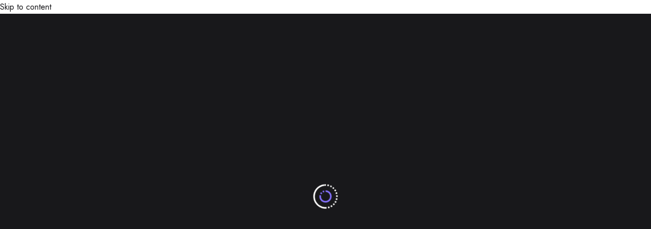

--- FILE ---
content_type: text/html; charset=UTF-8
request_url: https://southerncaucus.org/casino/a-great-look-out-with-online-slot-gambling-games.htm
body_size: 12232
content:
				<!DOCTYPE html>
				<html lang="en-US" >
				<head>
						<meta charset="UTF-8">
				<meta name="viewport" content="width=device-width, initial-scale=1">
				<link rel="profile" href="https://gmpg.org/xfn/11">
								<link rel="pingback" href="https://southerncaucus.org/xmlrpc.php">
			<meta name='robots' content='index, follow, max-image-preview:large, max-snippet:-1, max-video-preview:-1' />
	<style>img:is([sizes="auto" i], [sizes^="auto," i]) { contain-intrinsic-size: 3000px 1500px }</style>
	
	<!-- This site is optimized with the Yoast SEO plugin v26.7 - https://yoast.com/wordpress/plugins/seo/ -->
	<title>A great look out with online slot gambling games - Southerncaucus</title>
	<link rel="canonical" href="https://southerncaucus.org/casino/a-great-look-out-with-online-slot-gambling-games.htm" />
	<meta property="og:locale" content="en_US" />
	<meta property="og:type" content="article" />
	<meta property="og:title" content="A great look out with online slot gambling games - Southerncaucus" />
	<meta property="og:description" content="Club gaming machines effectively represent almost 70 of yearly gambling club salary. Starting and master players the same appreciate the fun and energy of pulling the switch at a gambling club gaming machine. Club slot machines require no exceptional abilities, nor are there any procedures for winning. Succeeding at a gambling club gaming machine relies [&hellip;]" />
	<meta property="og:url" content="https://southerncaucus.org/casino/a-great-look-out-with-online-slot-gambling-games.htm" />
	<meta property="og:site_name" content="Southerncaucus" />
	<meta property="article:published_time" content="2020-06-20T05:57:40+00:00" />
	<meta name="author" content="Dan Harrington" />
	<meta name="twitter:card" content="summary_large_image" />
	<meta name="twitter:label1" content="Written by" />
	<meta name="twitter:data1" content="Dan Harrington" />
	<meta name="twitter:label2" content="Est. reading time" />
	<meta name="twitter:data2" content="2 minutes" />
	<script type="application/ld+json" class="yoast-schema-graph">{"@context":"https://schema.org","@graph":[{"@type":"Article","@id":"https://southerncaucus.org/casino/a-great-look-out-with-online-slot-gambling-games.htm#article","isPartOf":{"@id":"https://southerncaucus.org/casino/a-great-look-out-with-online-slot-gambling-games.htm"},"author":{"name":"Dan Harrington","@id":"https://southerncaucus.org/#/schema/person/843f36fa02f65b6cefe63be0e9aa53f9"},"headline":"A great look out with online slot gambling games","datePublished":"2020-06-20T05:57:40+00:00","mainEntityOfPage":{"@id":"https://southerncaucus.org/casino/a-great-look-out-with-online-slot-gambling-games.htm"},"wordCount":454,"publisher":{"@id":"https://southerncaucus.org/#organization"},"articleSection":["Casino"],"inLanguage":"en-US"},{"@type":"WebPage","@id":"https://southerncaucus.org/casino/a-great-look-out-with-online-slot-gambling-games.htm","url":"https://southerncaucus.org/casino/a-great-look-out-with-online-slot-gambling-games.htm","name":"A great look out with online slot gambling games - Southerncaucus","isPartOf":{"@id":"https://southerncaucus.org/#website"},"datePublished":"2020-06-20T05:57:40+00:00","breadcrumb":{"@id":"https://southerncaucus.org/casino/a-great-look-out-with-online-slot-gambling-games.htm#breadcrumb"},"inLanguage":"en-US","potentialAction":[{"@type":"ReadAction","target":["https://southerncaucus.org/casino/a-great-look-out-with-online-slot-gambling-games.htm"]}]},{"@type":"BreadcrumbList","@id":"https://southerncaucus.org/casino/a-great-look-out-with-online-slot-gambling-games.htm#breadcrumb","itemListElement":[{"@type":"ListItem","position":1,"name":"Home","item":"https://southerncaucus.org/"},{"@type":"ListItem","position":2,"name":"A great look out with online slot gambling games"}]},{"@type":"WebSite","@id":"https://southerncaucus.org/#website","url":"https://southerncaucus.org/","name":"Southerncaucus","description":"","publisher":{"@id":"https://southerncaucus.org/#organization"},"potentialAction":[{"@type":"SearchAction","target":{"@type":"EntryPoint","urlTemplate":"https://southerncaucus.org/?s={search_term_string}"},"query-input":{"@type":"PropertyValueSpecification","valueRequired":true,"valueName":"search_term_string"}}],"inLanguage":"en-US"},{"@type":"Organization","@id":"https://southerncaucus.org/#organization","name":"Southerncaucus","url":"https://southerncaucus.org/","logo":{"@type":"ImageObject","inLanguage":"en-US","@id":"https://southerncaucus.org/#/schema/logo/image/","url":"https://southerncaucus.org/wp-content/uploads/2025/08/image-Photoroom-2025-08-18T114226.697.png","contentUrl":"https://southerncaucus.org/wp-content/uploads/2025/08/image-Photoroom-2025-08-18T114226.697.png","width":373,"height":199,"caption":"Southerncaucus"},"image":{"@id":"https://southerncaucus.org/#/schema/logo/image/"}},{"@type":"Person","@id":"https://southerncaucus.org/#/schema/person/843f36fa02f65b6cefe63be0e9aa53f9","name":"Dan Harrington","image":{"@type":"ImageObject","inLanguage":"en-US","@id":"https://southerncaucus.org/#/schema/person/image/","url":"https://secure.gravatar.com/avatar/7eb3a4bfce503d683a0cdf4df32481d15e40cbf5477457c861d64b2db85d593c?s=96&d=mm&r=g","contentUrl":"https://secure.gravatar.com/avatar/7eb3a4bfce503d683a0cdf4df32481d15e40cbf5477457c861d64b2db85d593c?s=96&d=mm&r=g","caption":"Dan Harrington"},"url":"https://southerncaucus.org/author/admin"}]}</script>
	<!-- / Yoast SEO plugin. -->


<link rel='dns-prefetch' href='//fonts.googleapis.com' />
<link rel="alternate" type="application/rss+xml" title="Southerncaucus &raquo; Feed" href="https://southerncaucus.org/feed" />
<link rel="alternate" type="application/rss+xml" title="Southerncaucus &raquo; Comments Feed" href="https://southerncaucus.org/comments/feed" />
<link rel="alternate" type="application/rss+xml" title="Southerncaucus &raquo; A great look out with online slot gambling games Comments Feed" href="https://southerncaucus.org/casino/a-great-look-out-with-online-slot-gambling-games.htm/feed" />
<script>
window._wpemojiSettings = {"baseUrl":"https:\/\/s.w.org\/images\/core\/emoji\/16.0.1\/72x72\/","ext":".png","svgUrl":"https:\/\/s.w.org\/images\/core\/emoji\/16.0.1\/svg\/","svgExt":".svg","source":{"concatemoji":"https:\/\/southerncaucus.org\/wp-includes\/js\/wp-emoji-release.min.js?ver=6.8.3"}};
/*! This file is auto-generated */
!function(s,n){var o,i,e;function c(e){try{var t={supportTests:e,timestamp:(new Date).valueOf()};sessionStorage.setItem(o,JSON.stringify(t))}catch(e){}}function p(e,t,n){e.clearRect(0,0,e.canvas.width,e.canvas.height),e.fillText(t,0,0);var t=new Uint32Array(e.getImageData(0,0,e.canvas.width,e.canvas.height).data),a=(e.clearRect(0,0,e.canvas.width,e.canvas.height),e.fillText(n,0,0),new Uint32Array(e.getImageData(0,0,e.canvas.width,e.canvas.height).data));return t.every(function(e,t){return e===a[t]})}function u(e,t){e.clearRect(0,0,e.canvas.width,e.canvas.height),e.fillText(t,0,0);for(var n=e.getImageData(16,16,1,1),a=0;a<n.data.length;a++)if(0!==n.data[a])return!1;return!0}function f(e,t,n,a){switch(t){case"flag":return n(e,"\ud83c\udff3\ufe0f\u200d\u26a7\ufe0f","\ud83c\udff3\ufe0f\u200b\u26a7\ufe0f")?!1:!n(e,"\ud83c\udde8\ud83c\uddf6","\ud83c\udde8\u200b\ud83c\uddf6")&&!n(e,"\ud83c\udff4\udb40\udc67\udb40\udc62\udb40\udc65\udb40\udc6e\udb40\udc67\udb40\udc7f","\ud83c\udff4\u200b\udb40\udc67\u200b\udb40\udc62\u200b\udb40\udc65\u200b\udb40\udc6e\u200b\udb40\udc67\u200b\udb40\udc7f");case"emoji":return!a(e,"\ud83e\udedf")}return!1}function g(e,t,n,a){var r="undefined"!=typeof WorkerGlobalScope&&self instanceof WorkerGlobalScope?new OffscreenCanvas(300,150):s.createElement("canvas"),o=r.getContext("2d",{willReadFrequently:!0}),i=(o.textBaseline="top",o.font="600 32px Arial",{});return e.forEach(function(e){i[e]=t(o,e,n,a)}),i}function t(e){var t=s.createElement("script");t.src=e,t.defer=!0,s.head.appendChild(t)}"undefined"!=typeof Promise&&(o="wpEmojiSettingsSupports",i=["flag","emoji"],n.supports={everything:!0,everythingExceptFlag:!0},e=new Promise(function(e){s.addEventListener("DOMContentLoaded",e,{once:!0})}),new Promise(function(t){var n=function(){try{var e=JSON.parse(sessionStorage.getItem(o));if("object"==typeof e&&"number"==typeof e.timestamp&&(new Date).valueOf()<e.timestamp+604800&&"object"==typeof e.supportTests)return e.supportTests}catch(e){}return null}();if(!n){if("undefined"!=typeof Worker&&"undefined"!=typeof OffscreenCanvas&&"undefined"!=typeof URL&&URL.createObjectURL&&"undefined"!=typeof Blob)try{var e="postMessage("+g.toString()+"("+[JSON.stringify(i),f.toString(),p.toString(),u.toString()].join(",")+"));",a=new Blob([e],{type:"text/javascript"}),r=new Worker(URL.createObjectURL(a),{name:"wpTestEmojiSupports"});return void(r.onmessage=function(e){c(n=e.data),r.terminate(),t(n)})}catch(e){}c(n=g(i,f,p,u))}t(n)}).then(function(e){for(var t in e)n.supports[t]=e[t],n.supports.everything=n.supports.everything&&n.supports[t],"flag"!==t&&(n.supports.everythingExceptFlag=n.supports.everythingExceptFlag&&n.supports[t]);n.supports.everythingExceptFlag=n.supports.everythingExceptFlag&&!n.supports.flag,n.DOMReady=!1,n.readyCallback=function(){n.DOMReady=!0}}).then(function(){return e}).then(function(){var e;n.supports.everything||(n.readyCallback(),(e=n.source||{}).concatemoji?t(e.concatemoji):e.wpemoji&&e.twemoji&&(t(e.twemoji),t(e.wpemoji)))}))}((window,document),window._wpemojiSettings);
</script>

<style id='wp-emoji-styles-inline-css'>

	img.wp-smiley, img.emoji {
		display: inline !important;
		border: none !important;
		box-shadow: none !important;
		height: 1em !important;
		width: 1em !important;
		margin: 0 0.07em !important;
		vertical-align: -0.1em !important;
		background: none !important;
		padding: 0 !important;
	}
</style>
<link rel='stylesheet' id='wp-block-library-css' href='https://southerncaucus.org/wp-includes/css/dist/block-library/style.min.css?ver=6.8.3' media='all' />
<style id='wp-block-library-theme-inline-css'>
.wp-block-audio :where(figcaption){color:#555;font-size:13px;text-align:center}.is-dark-theme .wp-block-audio :where(figcaption){color:#ffffffa6}.wp-block-audio{margin:0 0 1em}.wp-block-code{border:1px solid #ccc;border-radius:4px;font-family:Menlo,Consolas,monaco,monospace;padding:.8em 1em}.wp-block-embed :where(figcaption){color:#555;font-size:13px;text-align:center}.is-dark-theme .wp-block-embed :where(figcaption){color:#ffffffa6}.wp-block-embed{margin:0 0 1em}.blocks-gallery-caption{color:#555;font-size:13px;text-align:center}.is-dark-theme .blocks-gallery-caption{color:#ffffffa6}:root :where(.wp-block-image figcaption){color:#555;font-size:13px;text-align:center}.is-dark-theme :root :where(.wp-block-image figcaption){color:#ffffffa6}.wp-block-image{margin:0 0 1em}.wp-block-pullquote{border-bottom:4px solid;border-top:4px solid;color:currentColor;margin-bottom:1.75em}.wp-block-pullquote cite,.wp-block-pullquote footer,.wp-block-pullquote__citation{color:currentColor;font-size:.8125em;font-style:normal;text-transform:uppercase}.wp-block-quote{border-left:.25em solid;margin:0 0 1.75em;padding-left:1em}.wp-block-quote cite,.wp-block-quote footer{color:currentColor;font-size:.8125em;font-style:normal;position:relative}.wp-block-quote:where(.has-text-align-right){border-left:none;border-right:.25em solid;padding-left:0;padding-right:1em}.wp-block-quote:where(.has-text-align-center){border:none;padding-left:0}.wp-block-quote.is-large,.wp-block-quote.is-style-large,.wp-block-quote:where(.is-style-plain){border:none}.wp-block-search .wp-block-search__label{font-weight:700}.wp-block-search__button{border:1px solid #ccc;padding:.375em .625em}:where(.wp-block-group.has-background){padding:1.25em 2.375em}.wp-block-separator.has-css-opacity{opacity:.4}.wp-block-separator{border:none;border-bottom:2px solid;margin-left:auto;margin-right:auto}.wp-block-separator.has-alpha-channel-opacity{opacity:1}.wp-block-separator:not(.is-style-wide):not(.is-style-dots){width:100px}.wp-block-separator.has-background:not(.is-style-dots){border-bottom:none;height:1px}.wp-block-separator.has-background:not(.is-style-wide):not(.is-style-dots){height:2px}.wp-block-table{margin:0 0 1em}.wp-block-table td,.wp-block-table th{word-break:normal}.wp-block-table :where(figcaption){color:#555;font-size:13px;text-align:center}.is-dark-theme .wp-block-table :where(figcaption){color:#ffffffa6}.wp-block-video :where(figcaption){color:#555;font-size:13px;text-align:center}.is-dark-theme .wp-block-video :where(figcaption){color:#ffffffa6}.wp-block-video{margin:0 0 1em}:root :where(.wp-block-template-part.has-background){margin-bottom:0;margin-top:0;padding:1.25em 2.375em}
</style>
<style id='classic-theme-styles-inline-css'>
/*! This file is auto-generated */
.wp-block-button__link{color:#fff;background-color:#32373c;border-radius:9999px;box-shadow:none;text-decoration:none;padding:calc(.667em + 2px) calc(1.333em + 2px);font-size:1.125em}.wp-block-file__button{background:#32373c;color:#fff;text-decoration:none}
</style>
<style id='global-styles-inline-css'>
:root{--wp--preset--aspect-ratio--square: 1;--wp--preset--aspect-ratio--4-3: 4/3;--wp--preset--aspect-ratio--3-4: 3/4;--wp--preset--aspect-ratio--3-2: 3/2;--wp--preset--aspect-ratio--2-3: 2/3;--wp--preset--aspect-ratio--16-9: 16/9;--wp--preset--aspect-ratio--9-16: 9/16;--wp--preset--color--black: #000000;--wp--preset--color--cyan-bluish-gray: #abb8c3;--wp--preset--color--white: #ffffff;--wp--preset--color--pale-pink: #f78da7;--wp--preset--color--vivid-red: #cf2e2e;--wp--preset--color--luminous-vivid-orange: #ff6900;--wp--preset--color--luminous-vivid-amber: #fcb900;--wp--preset--color--light-green-cyan: #7bdcb5;--wp--preset--color--vivid-green-cyan: #00d084;--wp--preset--color--pale-cyan-blue: #8ed1fc;--wp--preset--color--vivid-cyan-blue: #0693e3;--wp--preset--color--vivid-purple: #9b51e0;--wp--preset--gradient--vivid-cyan-blue-to-vivid-purple: linear-gradient(135deg,rgba(6,147,227,1) 0%,rgb(155,81,224) 100%);--wp--preset--gradient--light-green-cyan-to-vivid-green-cyan: linear-gradient(135deg,rgb(122,220,180) 0%,rgb(0,208,130) 100%);--wp--preset--gradient--luminous-vivid-amber-to-luminous-vivid-orange: linear-gradient(135deg,rgba(252,185,0,1) 0%,rgba(255,105,0,1) 100%);--wp--preset--gradient--luminous-vivid-orange-to-vivid-red: linear-gradient(135deg,rgba(255,105,0,1) 0%,rgb(207,46,46) 100%);--wp--preset--gradient--very-light-gray-to-cyan-bluish-gray: linear-gradient(135deg,rgb(238,238,238) 0%,rgb(169,184,195) 100%);--wp--preset--gradient--cool-to-warm-spectrum: linear-gradient(135deg,rgb(74,234,220) 0%,rgb(151,120,209) 20%,rgb(207,42,186) 40%,rgb(238,44,130) 60%,rgb(251,105,98) 80%,rgb(254,248,76) 100%);--wp--preset--gradient--blush-light-purple: linear-gradient(135deg,rgb(255,206,236) 0%,rgb(152,150,240) 100%);--wp--preset--gradient--blush-bordeaux: linear-gradient(135deg,rgb(254,205,165) 0%,rgb(254,45,45) 50%,rgb(107,0,62) 100%);--wp--preset--gradient--luminous-dusk: linear-gradient(135deg,rgb(255,203,112) 0%,rgb(199,81,192) 50%,rgb(65,88,208) 100%);--wp--preset--gradient--pale-ocean: linear-gradient(135deg,rgb(255,245,203) 0%,rgb(182,227,212) 50%,rgb(51,167,181) 100%);--wp--preset--gradient--electric-grass: linear-gradient(135deg,rgb(202,248,128) 0%,rgb(113,206,126) 100%);--wp--preset--gradient--midnight: linear-gradient(135deg,rgb(2,3,129) 0%,rgb(40,116,252) 100%);--wp--preset--font-size--small: 13px;--wp--preset--font-size--medium: 20px;--wp--preset--font-size--large: 36px;--wp--preset--font-size--x-large: 42px;--wp--preset--spacing--20: 0.44rem;--wp--preset--spacing--30: 0.67rem;--wp--preset--spacing--40: 1rem;--wp--preset--spacing--50: 1.5rem;--wp--preset--spacing--60: 2.25rem;--wp--preset--spacing--70: 3.38rem;--wp--preset--spacing--80: 5.06rem;--wp--preset--shadow--natural: 6px 6px 9px rgba(0, 0, 0, 0.2);--wp--preset--shadow--deep: 12px 12px 50px rgba(0, 0, 0, 0.4);--wp--preset--shadow--sharp: 6px 6px 0px rgba(0, 0, 0, 0.2);--wp--preset--shadow--outlined: 6px 6px 0px -3px rgba(255, 255, 255, 1), 6px 6px rgba(0, 0, 0, 1);--wp--preset--shadow--crisp: 6px 6px 0px rgba(0, 0, 0, 1);}:where(.is-layout-flex){gap: 0.5em;}:where(.is-layout-grid){gap: 0.5em;}body .is-layout-flex{display: flex;}.is-layout-flex{flex-wrap: wrap;align-items: center;}.is-layout-flex > :is(*, div){margin: 0;}body .is-layout-grid{display: grid;}.is-layout-grid > :is(*, div){margin: 0;}:where(.wp-block-columns.is-layout-flex){gap: 2em;}:where(.wp-block-columns.is-layout-grid){gap: 2em;}:where(.wp-block-post-template.is-layout-flex){gap: 1.25em;}:where(.wp-block-post-template.is-layout-grid){gap: 1.25em;}.has-black-color{color: var(--wp--preset--color--black) !important;}.has-cyan-bluish-gray-color{color: var(--wp--preset--color--cyan-bluish-gray) !important;}.has-white-color{color: var(--wp--preset--color--white) !important;}.has-pale-pink-color{color: var(--wp--preset--color--pale-pink) !important;}.has-vivid-red-color{color: var(--wp--preset--color--vivid-red) !important;}.has-luminous-vivid-orange-color{color: var(--wp--preset--color--luminous-vivid-orange) !important;}.has-luminous-vivid-amber-color{color: var(--wp--preset--color--luminous-vivid-amber) !important;}.has-light-green-cyan-color{color: var(--wp--preset--color--light-green-cyan) !important;}.has-vivid-green-cyan-color{color: var(--wp--preset--color--vivid-green-cyan) !important;}.has-pale-cyan-blue-color{color: var(--wp--preset--color--pale-cyan-blue) !important;}.has-vivid-cyan-blue-color{color: var(--wp--preset--color--vivid-cyan-blue) !important;}.has-vivid-purple-color{color: var(--wp--preset--color--vivid-purple) !important;}.has-black-background-color{background-color: var(--wp--preset--color--black) !important;}.has-cyan-bluish-gray-background-color{background-color: var(--wp--preset--color--cyan-bluish-gray) !important;}.has-white-background-color{background-color: var(--wp--preset--color--white) !important;}.has-pale-pink-background-color{background-color: var(--wp--preset--color--pale-pink) !important;}.has-vivid-red-background-color{background-color: var(--wp--preset--color--vivid-red) !important;}.has-luminous-vivid-orange-background-color{background-color: var(--wp--preset--color--luminous-vivid-orange) !important;}.has-luminous-vivid-amber-background-color{background-color: var(--wp--preset--color--luminous-vivid-amber) !important;}.has-light-green-cyan-background-color{background-color: var(--wp--preset--color--light-green-cyan) !important;}.has-vivid-green-cyan-background-color{background-color: var(--wp--preset--color--vivid-green-cyan) !important;}.has-pale-cyan-blue-background-color{background-color: var(--wp--preset--color--pale-cyan-blue) !important;}.has-vivid-cyan-blue-background-color{background-color: var(--wp--preset--color--vivid-cyan-blue) !important;}.has-vivid-purple-background-color{background-color: var(--wp--preset--color--vivid-purple) !important;}.has-black-border-color{border-color: var(--wp--preset--color--black) !important;}.has-cyan-bluish-gray-border-color{border-color: var(--wp--preset--color--cyan-bluish-gray) !important;}.has-white-border-color{border-color: var(--wp--preset--color--white) !important;}.has-pale-pink-border-color{border-color: var(--wp--preset--color--pale-pink) !important;}.has-vivid-red-border-color{border-color: var(--wp--preset--color--vivid-red) !important;}.has-luminous-vivid-orange-border-color{border-color: var(--wp--preset--color--luminous-vivid-orange) !important;}.has-luminous-vivid-amber-border-color{border-color: var(--wp--preset--color--luminous-vivid-amber) !important;}.has-light-green-cyan-border-color{border-color: var(--wp--preset--color--light-green-cyan) !important;}.has-vivid-green-cyan-border-color{border-color: var(--wp--preset--color--vivid-green-cyan) !important;}.has-pale-cyan-blue-border-color{border-color: var(--wp--preset--color--pale-cyan-blue) !important;}.has-vivid-cyan-blue-border-color{border-color: var(--wp--preset--color--vivid-cyan-blue) !important;}.has-vivid-purple-border-color{border-color: var(--wp--preset--color--vivid-purple) !important;}.has-vivid-cyan-blue-to-vivid-purple-gradient-background{background: var(--wp--preset--gradient--vivid-cyan-blue-to-vivid-purple) !important;}.has-light-green-cyan-to-vivid-green-cyan-gradient-background{background: var(--wp--preset--gradient--light-green-cyan-to-vivid-green-cyan) !important;}.has-luminous-vivid-amber-to-luminous-vivid-orange-gradient-background{background: var(--wp--preset--gradient--luminous-vivid-amber-to-luminous-vivid-orange) !important;}.has-luminous-vivid-orange-to-vivid-red-gradient-background{background: var(--wp--preset--gradient--luminous-vivid-orange-to-vivid-red) !important;}.has-very-light-gray-to-cyan-bluish-gray-gradient-background{background: var(--wp--preset--gradient--very-light-gray-to-cyan-bluish-gray) !important;}.has-cool-to-warm-spectrum-gradient-background{background: var(--wp--preset--gradient--cool-to-warm-spectrum) !important;}.has-blush-light-purple-gradient-background{background: var(--wp--preset--gradient--blush-light-purple) !important;}.has-blush-bordeaux-gradient-background{background: var(--wp--preset--gradient--blush-bordeaux) !important;}.has-luminous-dusk-gradient-background{background: var(--wp--preset--gradient--luminous-dusk) !important;}.has-pale-ocean-gradient-background{background: var(--wp--preset--gradient--pale-ocean) !important;}.has-electric-grass-gradient-background{background: var(--wp--preset--gradient--electric-grass) !important;}.has-midnight-gradient-background{background: var(--wp--preset--gradient--midnight) !important;}.has-small-font-size{font-size: var(--wp--preset--font-size--small) !important;}.has-medium-font-size{font-size: var(--wp--preset--font-size--medium) !important;}.has-large-font-size{font-size: var(--wp--preset--font-size--large) !important;}.has-x-large-font-size{font-size: var(--wp--preset--font-size--x-large) !important;}
:where(.wp-block-post-template.is-layout-flex){gap: 1.25em;}:where(.wp-block-post-template.is-layout-grid){gap: 1.25em;}
:where(.wp-block-columns.is-layout-flex){gap: 2em;}:where(.wp-block-columns.is-layout-grid){gap: 2em;}
:root :where(.wp-block-pullquote){font-size: 1.5em;line-height: 1.6;}
</style>
<link rel='stylesheet' id='bootstrap-css' href='https://southerncaucus.org/wp-content/themes/bloghub/assets/bootstrap/bootstrap-min.css?ver=1.0.9.1693549993' media='all' />
<link rel='stylesheet' id='fontawesomeall-min-css' href='https://southerncaucus.org/wp-content/themes/bloghub/assets/css/fontawesomeall-min.css?ver=1.0.9.1693549993' media='all' />
<link rel='stylesheet' id='slicknav-min-css' href='https://southerncaucus.org/wp-content/themes/bloghub/assets/css/slicknav-min.css?ver=1.0.9.1693549993' media='all' />
<link rel='stylesheet' id='superfish-css' href='https://southerncaucus.org/wp-content/themes/bloghub/assets/css/superfish.css?ver=1.0.9.1693549993' media='all' />
<link rel='stylesheet' id='animate-min-css' href='https://southerncaucus.org/wp-content/themes/bloghub/assets/css/animate-min.css?ver=1.0.9.1693549993' media='all' />
<link rel='stylesheet' id='slick-css' href='https://southerncaucus.org/wp-content/themes/bloghub/assets/slick/slick.css?ver=1.0.9.1693549993' media='all' />
<link rel='stylesheet' id='magnific-popup-css' href='https://southerncaucus.org/wp-content/themes/bloghub/assets/css/magnific-popup.css?ver=1.0.9.1693549993' media='all' />
<link rel='stylesheet' id='bloghub-typography-css' href='https://southerncaucus.org/wp-content/themes/bloghub/assets/css/typography.css?ver=1.0.9.1693549993' media='all' />
<link rel='stylesheet' id='bloghub-theme-css' href='https://southerncaucus.org/wp-content/themes/bloghub/assets/scss/theme.css?ver=1.0.9.1693549993' media='all' />
<link rel='stylesheet' id='bloghub-style-css' href='https://southerncaucus.org/wp-content/themes/bloghub-child/style.css?ver=1.0.9.1693549993' media='all' />
<link rel='stylesheet' id='bloghub-fonts-css' href='https://fonts.googleapis.com/css?family=Jost%3Aital%2Cwght%400%2C100%3B0%2C200%3B0%2C300%3B0%2C400%3B0%2C500%3B0%2C600%3B0%2C700%3B0%2C800%3B0%2C900%3B1%2C100%3B1%2C200%3B1%2C300%3B1%2C400%3B1%2C500%3B1%2C600&#038;subset=latin%2Clatin-ext' media='all' />
<script src="https://southerncaucus.org/wp-includes/js/jquery/jquery.min.js?ver=3.7.1" id="jquery-core-js"></script>
<script src="https://southerncaucus.org/wp-includes/js/jquery/jquery-migrate.min.js?ver=3.4.1" id="jquery-migrate-js"></script>
<link rel="https://api.w.org/" href="https://southerncaucus.org/wp-json/" /><link rel="alternate" title="JSON" type="application/json" href="https://southerncaucus.org/wp-json/wp/v2/posts/1893" /><link rel="EditURI" type="application/rsd+xml" title="RSD" href="https://southerncaucus.org/xmlrpc.php?rsd" />
<meta name="generator" content="WordPress 6.8.3" />
<link rel='shortlink' href='https://southerncaucus.org/?p=1893' />
<link rel="alternate" title="oEmbed (JSON)" type="application/json+oembed" href="https://southerncaucus.org/wp-json/oembed/1.0/embed?url=https%3A%2F%2Fsoutherncaucus.org%2Fcasino%2Fa-great-look-out-with-online-slot-gambling-games.htm" />
<link rel="alternate" title="oEmbed (XML)" type="text/xml+oembed" href="https://southerncaucus.org/wp-json/oembed/1.0/embed?url=https%3A%2F%2Fsoutherncaucus.org%2Fcasino%2Fa-great-look-out-with-online-slot-gambling-games.htm&#038;format=xml" />
<link rel="pingback" href="https://southerncaucus.org/xmlrpc.php"><style type="text/css"></style>		<style type="text/css">
					.site-title,
			.site-description {
				position: absolute;
				clip: rect(1px, 1px, 1px, 1px);
				}
					</style>
		<link rel="icon" href="https://southerncaucus.org/wp-content/uploads/2025/08/Customize-Southerncaucus-08-18-2025_11_42_AM.png" sizes="32x32" />
<link rel="icon" href="https://southerncaucus.org/wp-content/uploads/2025/08/Customize-Southerncaucus-08-18-2025_11_42_AM.png" sizes="192x192" />
<link rel="apple-touch-icon" href="https://southerncaucus.org/wp-content/uploads/2025/08/Customize-Southerncaucus-08-18-2025_11_42_AM.png" />
<meta name="msapplication-TileImage" content="https://southerncaucus.org/wp-content/uploads/2025/08/Customize-Southerncaucus-08-18-2025_11_42_AM.png" />
		<style id="wp-custom-css">
			*:focus {
    outline: none !important;
}			</style>
		<style id="kirki-inline-styles">.header-wrapper.Header-two .header-top-box{background-image:url("https://southerncaucus.org/wp-content/themes/bloghub/assets/image/header-bg.jpg");background-repeat:no-repeat;background-position:center center;background-attachment:scroll;-webkit-background-size:cover;-moz-background-size:cover;-ms-background-size:cover;-o-background-size:cover;background-size:cover;}body{font-family:Jost;font-size:16px;font-weight:400;font-style:normal;line-height:27px;text-transform:none;text-decoration:none;color:#767C84;}h1{font-family:Jost;font-style:normal;text-transform:none;text-decoration:none;}h2{font-family:Jost;font-style:normal;text-transform:none;text-decoration:none;}h3{font-family:Jost;font-style:normal;text-transform:none;text-decoration:none;}h4{font-family:Jost;font-style:normal;text-transform:none;text-decoration:none;}h5{font-family:Jost;font-style:normal;text-transform:none;text-decoration:none;}h6{font-family:Jost;font-style:normal;text-transform:none;text-decoration:none;}.footer-wrapper:after{background-color:#F1EFFC;}.footer-wrapper{background-repeat:repeat;background-position:center center;background-attachment:scroll;-webkit-background-size:cover;-moz-background-size:cover;-ms-background-size:cover;-o-background-size:cover;background-size:cover;}.footer-wrapper .footer-widget-area .widget-title, .footer-wrapper .footer-widget-area .widget_block h2,.footer-widget-area .widget.widget_rss cite{color:#18181B;}.footer-widget, .footer-widget p,.footer-widget-area .widget ul li{color:#767C84;}.footer-widget a, .footer-widget ul li a,.footer-widget-area .widget.widget_rss ul li a, .footer-widget-area .widget.widget_rss .rss-date{color:#18181B;}.footer-widget-area .widget.widget_archive li a:before, .footer-widget-area .wp-block-archives-list li a:before, .footer-widget-area .widget.widget_categories li a:before, .footer-widget-area .wp-block-categories-list li a:before, .footer-widget-area .widget.widget_pages li a:before, .footer-widget-area .widget.widget_meta li a:before, .footer-widget-area .widget.widget_nav_menu li a:before, .footer-widget-area .widget_recent_comments li:before, .footer-widget-area .widget_recent_entries li a:before, .footer-widget-area .wp-block-latest-posts__list li a:before, .footer-widget-area .wp-block-pages-list__item__link:before{background-color:#18181B;}.footer-widget a:hover, .footer-widget ul li a:hover,.footer-widget-area .widget.widget_rss ul li a:hover{color:#8571FF;}.footer-widget-area .widget.widget_archive li a:hover:before, .footer-widget-area .widget.widget_categories li a:hover:before, .footer-widget-area .widget.widget_pages li a:hover:before, .footer-widget-area .widget.widget_meta li a:hover:before, .footer-widget-area .widget.widget_nav_menu li a:hover:before, .footer-widget-area .widget_recent_entries li a:hover:before, .footer-widget-area .wp-block-latest-posts__list li a:hover:before, .footer-widget-area .wp-block-categories-list li a:hover:before, .footer-widget-area .wp-block-archives-list li a:hover:before, .footer-widget-area .wp-block-pages-list__item__link:hover:before{background-color:#8571FF;}.header-wrapper,.header-wrapper.Header-two .main-navigation{background-color:#8571FF;}.header-wrapper{-webkit-border-radius:50px;-moz-border-radius:50px;border-radius:50px;}.header-wrapper .main-navigation .navbar-collapse.nav-menu ul li a{color:#ffffff;}.header-wrapper .main-navigation .navbar-collapse.nav-menu ul ul li a{color:#ffffff;}.sf-menu ul li{background-color:#8571FF;}.right-section .notification-icon a{color:#8571ff;background-color:#ffffff;}.right-section .notification-icon a:hover{color:#ffffff;background-color:#18181b;}.preloader-area .preloader-inner .theme-loader{border-color:#ffffff;}.preloader-area .preloader-inner .theme-loader::after{border-color:#8571FF;}.preloader-area{background-color:#18181B;}.to-top{color:#ffffff;background-color:#8571FF;}/* cyrillic */
@font-face {
  font-family: 'Jost';
  font-style: normal;
  font-weight: 400;
  font-display: swap;
  src: url(https://southerncaucus.org/wp-content/fonts/jost/font) format('woff');
  unicode-range: U+0301, U+0400-045F, U+0490-0491, U+04B0-04B1, U+2116;
}
/* latin-ext */
@font-face {
  font-family: 'Jost';
  font-style: normal;
  font-weight: 400;
  font-display: swap;
  src: url(https://southerncaucus.org/wp-content/fonts/jost/font) format('woff');
  unicode-range: U+0100-02BA, U+02BD-02C5, U+02C7-02CC, U+02CE-02D7, U+02DD-02FF, U+0304, U+0308, U+0329, U+1D00-1DBF, U+1E00-1E9F, U+1EF2-1EFF, U+2020, U+20A0-20AB, U+20AD-20C0, U+2113, U+2C60-2C7F, U+A720-A7FF;
}
/* latin */
@font-face {
  font-family: 'Jost';
  font-style: normal;
  font-weight: 400;
  font-display: swap;
  src: url(https://southerncaucus.org/wp-content/fonts/jost/font) format('woff');
  unicode-range: U+0000-00FF, U+0131, U+0152-0153, U+02BB-02BC, U+02C6, U+02DA, U+02DC, U+0304, U+0308, U+0329, U+2000-206F, U+20AC, U+2122, U+2191, U+2193, U+2212, U+2215, U+FEFF, U+FFFD;
}/* cyrillic */
@font-face {
  font-family: 'Jost';
  font-style: normal;
  font-weight: 400;
  font-display: swap;
  src: url(https://southerncaucus.org/wp-content/fonts/jost/font) format('woff');
  unicode-range: U+0301, U+0400-045F, U+0490-0491, U+04B0-04B1, U+2116;
}
/* latin-ext */
@font-face {
  font-family: 'Jost';
  font-style: normal;
  font-weight: 400;
  font-display: swap;
  src: url(https://southerncaucus.org/wp-content/fonts/jost/font) format('woff');
  unicode-range: U+0100-02BA, U+02BD-02C5, U+02C7-02CC, U+02CE-02D7, U+02DD-02FF, U+0304, U+0308, U+0329, U+1D00-1DBF, U+1E00-1E9F, U+1EF2-1EFF, U+2020, U+20A0-20AB, U+20AD-20C0, U+2113, U+2C60-2C7F, U+A720-A7FF;
}
/* latin */
@font-face {
  font-family: 'Jost';
  font-style: normal;
  font-weight: 400;
  font-display: swap;
  src: url(https://southerncaucus.org/wp-content/fonts/jost/font) format('woff');
  unicode-range: U+0000-00FF, U+0131, U+0152-0153, U+02BB-02BC, U+02C6, U+02DA, U+02DC, U+0304, U+0308, U+0329, U+2000-206F, U+20AC, U+2122, U+2191, U+2193, U+2212, U+2215, U+FEFF, U+FFFD;
}/* cyrillic */
@font-face {
  font-family: 'Jost';
  font-style: normal;
  font-weight: 400;
  font-display: swap;
  src: url(https://southerncaucus.org/wp-content/fonts/jost/font) format('woff');
  unicode-range: U+0301, U+0400-045F, U+0490-0491, U+04B0-04B1, U+2116;
}
/* latin-ext */
@font-face {
  font-family: 'Jost';
  font-style: normal;
  font-weight: 400;
  font-display: swap;
  src: url(https://southerncaucus.org/wp-content/fonts/jost/font) format('woff');
  unicode-range: U+0100-02BA, U+02BD-02C5, U+02C7-02CC, U+02CE-02D7, U+02DD-02FF, U+0304, U+0308, U+0329, U+1D00-1DBF, U+1E00-1E9F, U+1EF2-1EFF, U+2020, U+20A0-20AB, U+20AD-20C0, U+2113, U+2C60-2C7F, U+A720-A7FF;
}
/* latin */
@font-face {
  font-family: 'Jost';
  font-style: normal;
  font-weight: 400;
  font-display: swap;
  src: url(https://southerncaucus.org/wp-content/fonts/jost/font) format('woff');
  unicode-range: U+0000-00FF, U+0131, U+0152-0153, U+02BB-02BC, U+02C6, U+02DA, U+02DC, U+0304, U+0308, U+0329, U+2000-206F, U+20AC, U+2122, U+2191, U+2193, U+2212, U+2215, U+FEFF, U+FFFD;
}/* cyrillic */
@font-face {
  font-family: 'Jost';
  font-style: normal;
  font-weight: 400;
  font-display: swap;
  src: url(https://southerncaucus.org/wp-content/fonts/jost/font) format('woff');
  unicode-range: U+0301, U+0400-045F, U+0490-0491, U+04B0-04B1, U+2116;
}
/* latin-ext */
@font-face {
  font-family: 'Jost';
  font-style: normal;
  font-weight: 400;
  font-display: swap;
  src: url(https://southerncaucus.org/wp-content/fonts/jost/font) format('woff');
  unicode-range: U+0100-02BA, U+02BD-02C5, U+02C7-02CC, U+02CE-02D7, U+02DD-02FF, U+0304, U+0308, U+0329, U+1D00-1DBF, U+1E00-1E9F, U+1EF2-1EFF, U+2020, U+20A0-20AB, U+20AD-20C0, U+2113, U+2C60-2C7F, U+A720-A7FF;
}
/* latin */
@font-face {
  font-family: 'Jost';
  font-style: normal;
  font-weight: 400;
  font-display: swap;
  src: url(https://southerncaucus.org/wp-content/fonts/jost/font) format('woff');
  unicode-range: U+0000-00FF, U+0131, U+0152-0153, U+02BB-02BC, U+02C6, U+02DA, U+02DC, U+0304, U+0308, U+0329, U+2000-206F, U+20AC, U+2122, U+2191, U+2193, U+2212, U+2215, U+FEFF, U+FFFD;
}</style>		<!-- Add Custom code here -->
		
	</head>

					<body data-rsssl=1 class="wp-singular post-template-default single single-post postid-1893 single-format-standard wp-custom-logo wp-embed-responsive wp-theme-bloghub wp-child-theme-bloghub-child">
									<div id="page" class="site">
					<a class="skip-link screen-reader-text" href="#primary">Skip to content</a>
										<div class="preloader-area">
						<div class="preloader-inner">
							<div class="theme-loader"></div>
						</div>
					</div>
							
					<header id="masthead" class="site-header">
					<div class="header-inner" id="sticky-header-no">
						
			<div class="header-wrapper Header-two">
    <div class="header-top-box">
        <div class="header-top-inner">
            <div class="container">
                <div class="row">

                                            <div class="col-lg-4 col-md-4 col-sm-6">
                            <div class="header-social-box">
                                <div class="header-social-item">
                                    <ul>
                                                                                    <li><a href="#" target="_self" style="background-color:#175beb;color:#ffffff"><i class="fab fa-facebook-f"></i></a></li>
                                                                                    <li><a href="#" target="_self" style="background-color:#1da1f2;color:#ffffff"><i class="fab fa-twitter"></i></a></li>
                                                                                    <li><a href="#" target="_self" style="background-color:#0072b1;color:#ffffff"><i class="fab fa-linkedin-in"></i></a></li>
                                                                            </ul>
                                </div>
                            </div>
                        </div>
                    
                    <div class="col-lg-4 col-md-4 col-sm-6">
                        <div class="logo-area">
                            <div class="site-branding">
                                <a href="https://southerncaucus.org/" class="custom-logo-link" rel="home"><img width="373" height="199" src="https://southerncaucus.org/wp-content/uploads/2025/08/image-Photoroom-2025-08-18T114226.697.png" class="custom-logo" alt="Southerncaucus" decoding="async" fetchpriority="high" srcset="https://southerncaucus.org/wp-content/uploads/2025/08/image-Photoroom-2025-08-18T114226.697.png 373w, https://southerncaucus.org/wp-content/uploads/2025/08/image-Photoroom-2025-08-18T114226.697-300x160.png 300w" sizes="(max-width: 373px) 100vw, 373px" /></a>                            </div><!-- .site-branding -->
                        </div>
                    </div>

                    <div class="col-lg-4 col-md-4 col-sm-6">
                        <div class="right-section">

                                                            <div class="switch-dark-lite">
                                    <label class="switch" for="darkswitch">
                                        <input type="checkbox" id="darkswitch" class="theme-dark-lite">
                                        <span class="slider"></span>
                                        <input type="hidden" name="theme_mode" value="light">
                                    </label>
                                </div>
                            
                                                            <div class="notification-icon">
                                    <a href="" target="_self"><i class="fas fa-bell"></i></a>
                                </div>
                            
                                                            <div class="header-search-box search-open">
                                <a href="#"><i class="fas fa-search"></i></a>
                                </div>
                                                        
                        </div>
                    </div>
                </div>
            </div>
        </div>
    </div>

    <nav class="navbar navbar-expand-lg navbar-light main-navigation" id="site-navigation">
        
        <div class="container">
            <div class="navbar-collapse nav-menu">
                <ul id="primary-menu" class="sf-menu ms-auto me-auto"><li id="menu-item-17" class="menu-item menu-item-type-taxonomy menu-item-object-category current-post-ancestor current-menu-parent current-post-parent menu-item-17"><a href="https://southerncaucus.org/category/casino">Casino</a></li>
<li id="menu-item-18" class="menu-item menu-item-type-taxonomy menu-item-object-category menu-item-18"><a href="https://southerncaucus.org/category/gambling">Gambling</a></li>
<li id="menu-item-64" class="menu-item menu-item-type-taxonomy menu-item-object-category menu-item-64"><a href="https://southerncaucus.org/category/betting">Betting</a></li>
<li id="menu-item-65" class="menu-item menu-item-type-taxonomy menu-item-object-category menu-item-65"><a href="https://southerncaucus.org/category/poker">Poker</a></li>
<li id="menu-item-12331" class="menu-item menu-item-type-taxonomy menu-item-object-category menu-item-12331"><a href="https://southerncaucus.org/category/slot">slot</a></li>
<li id="menu-item-12332" class="menu-item menu-item-type-taxonomy menu-item-object-category menu-item-12332"><a href="https://southerncaucus.org/category/lottery">Lottery</a></li>
</ul>            </div>
            
            <div id="mobile"></div>
        </div>
    </nav><!-- #site-navigation -->
    
</div> 	
							
					</div>
				</header><!-- #masthead -->
				<div class="header-search-popup">
					<div class="header-search-popup-content">
						<form method="get" class="search-form" action="https://southerncaucus.org/">
							<span class="screen-reader-text">Search for:</span>
							<input type="search" class="search-field" placeholder="Search " value="" name="s" title="Search for:" />
							<button type="submit" aria-label="Submit search" class="search-submit"><span class="fas fa-search"></span></button>
						</form>
					</div>
					<div class="header-search-overlay search-open">
						<div class="closes-button">
							<a href="#"><i class="fas fa-times"></i></a>
						</div>
					</div>
				</div>
				
		
				<main id="primary" class="site-main">
					            <div class="page-title-wrapper">
                <div class="container">
                    <div class="page-title-inner">
                        <ul class="bloghub-breadcrumb"><li><a href="https://southerncaucus.org">Home</a><span class="breadcrumb-delimiter">/</span></li><li><a href="https://southerncaucus.org/category/casino">Casino</a><span class="breadcrumb-delimiter">/</span></li><li>A great look out with online slot gambling games</li></ul>                    </div>
                </div>
            </div>
        					<div class="post-details-wrapper">
						<div class="container">
							<div class="row">
				
	<div class="col-12 col-lg-8">
		
<article id="post-1893" class="post-1893 post type-post status-publish format-standard hentry category-casino">
		<div class="post-content-wrapper">
					<div class="post-meta">
				<ul>
											<li><span class="byline"><i class="far fa-user"></i>  <span class="author vcard">Dan Harrington</span></span></li>
					
										<li><span class="posted-on"><i class="far fa-calendar-check"></i> <a href="https://southerncaucus.org/casino/a-great-look-out-with-online-slot-gambling-games.htm" rel="bookmark"><time class="entry-date published" datetime="2020-06-20T05:57:40+00:00">June 20, 2020</time><time class="updated" datetime="2020-06-19T06:19:15+00:00">June 19, 2020</time></a></span></li>
										

					
										<li><span class="cat-links"><i class="far fa-folder"></i><a href="https://southerncaucus.org/category/casino" rel="category tag">Casino</a></span></li>
					
				</ul>
			</div>
		
					<header class="entry-header">
				<h3 class="entry-title single post-title">A great look out with online slot gambling games</h3>			</header><!-- .entry-header -->
		
		<div class="entry-content">
			<p style="text-align: justify;">Club gaming machines effectively represent almost 70 of yearly gambling club salary. Starting and master players the same appreciate the fun and energy of pulling the switch at a gambling club gaming machine. Club slot machines require no exceptional abilities, nor are there any procedures for winning. Succeeding at a gambling club gaming machine relies totally on karma. We have every heard story of individuals becoming super wealthy in the wake of saving just a couple of coins. Those of us who have played gambling club gaming machines additionally realize that it is so natural to continue taking care of the machine since playing is so much fun.</p>
<p style="text-align: justify;">You can play gambling club gaming machines at different club the nation over. For those in the Southeastern United States, Tunica, MS is an amazing hotspot for club gaming machines. Gambling club gaming machines are one of the essential attractions. Different speculators will concur gambling clubs are the best spot to play gaming machines. You will unquestionably discover no deficiency of club gaming machines in Vegas.</p>
<p style="text-align: justify;">Club gaming machines were first idea to be exceptionally powerful methods for involving the exhausted spouses of the high-moving speculators of Vegas. The primary gambling club proprietors who concocted this splendid arrangement <a href="https://www.sanook888.co/"><strong>ฝัน slot machine</strong></a> unquestionably had no genuine thought of what was available for club gaming machines. Much to their dismay that those modest machines would in the end represent a large number of dollars in income every year. Gaming machines are presently a major business and bid to individuals from varying backgrounds. Youngsters who are encountering their first time in a club to the prepared card shark, everybody is sure to discover a gambling club gaming machine that is animating.</p>
<p style="text-align: justify;">It is in every case okay to attempt to play in dynamic openings. Be that as it may, you should know your limits constantly. It is a decent choice to play more in non-dynamic machines. In any case, on the off chance that you need to attempt to win in colossal big stakes, you can put aside a specific sum from your bankroll with the goal that you can attempt in dynamic openings and test your karma. Recollect this is betting and winning is for the most part dependent on nothing but karma. Playing with slot machines is like purchasing lottery tickets. It is fitting that before you play, you ought to distinguish first on the off chance that you need to chance more cash on the dynamic gaming machines or have some good times and be engaged in the non-dynamic ones and still win. When you have set your psyche, you can feel free to play slot machines and win.</p>
		</div><!-- .entry-content -->

		<footer class="entry-footer">
			<div class="post-footer">
						<div class="share-this-post">
			<ul class="social-icons m0p0ln">
				<li>
					<a href="https://www.facebook.com/sharer.php?u=https%3A%2F%2Fsoutherncaucus.org%2Fcasino%2Fa-great-look-out-with-online-slot-gambling-games.htm" class="social-facebook">
						<i class="fab fa-facebook-f"></i>
					</a>
				</li>
				<li>
					<a href="https://twitter.com/share?text=A+great+look+out+with+online+slot+gambling+games&amp;url=https%3A%2F%2Fsoutherncaucus.org%2Fcasino%2Fa-great-look-out-with-online-slot-gambling-games.htm" class="social-facebook">
						<i class="fab fa-twitter"></i>
					</a>
				</li>
				<li>
					<a href="https://www.pinterest.com/pin/create/button/?url=https%3A%2F%2Fsoutherncaucus.org%2Fcasino%2Fa-great-look-out-with-online-slot-gambling-games.htm&amp;media=&amp;description=Club+gaming+machines+effectively+represent+almost+70+of+yearly+gambling+club+salary.+Starting+and+master+players+the+same+appreciate+the+fun+and+energy+of+pulling+the+switch+at+a+gambling+club+gaming+machine.+Club+slot+machines+require+no+exceptional+abilities%2C%26hellip%3B" class="social-pintarest">
						<i class="fab fa-pinterest"></i>
					</a>
				</li>
				<li>
					<a href="https://www.linkedin.com/shareArticle?mini=true&amp;url=https%3A%2F%2Fsoutherncaucus.org%2Fcasino%2Fa-great-look-out-with-online-slot-gambling-games.htm&amp;title=A+great+look+out+with+online+slot+gambling+games&amp;summary=Club+gaming+machines+effectively+represent+almost+70+of+yearly+gambling+club+salary.+Starting+and+master+players+the+same+appreciate+the+fun+and+energy+of+pulling+the+switch+at+a+gambling+club+gaming+machine.+Club+slot+machines+require+no+exceptional+abilities%2C%26hellip%3B&amp;source=https://southerncaucus.org/" class="social-linkedin">
						<i class="fab fa-linkedin-in"></i>
					</a>
				</li>
			</ul>
		</div>
				</div>
		</footer><!-- .entry-footer -->
	</div>
</article><!-- #post-1893 -->
            <div class="author-info-wrapper">
                <div class="author-info-box">
                    <div class="author-image">
                        <img alt='' src='https://secure.gravatar.com/avatar/7eb3a4bfce503d683a0cdf4df32481d15e40cbf5477457c861d64b2db85d593c?s=96&#038;d=mm&#038;r=g' srcset='https://secure.gravatar.com/avatar/7eb3a4bfce503d683a0cdf4df32481d15e40cbf5477457c861d64b2db85d593c?s=192&#038;d=mm&#038;r=g 2x' class='avatar avatar-96 photo' height='96' width='96' decoding='async'/>                    </div>
                    <div class="author-info">
                        <h2><a href="https://southerncaucus.org/author/admin" title="Posts by Dan Harrington" rel="author">Dan Harrington</a></h2>
                        <p></p>
                    </div>
                </div>
            </div>
            <nav class="bloghub-post-navication-single" role="navigation">
        <h2 class="screen-reader-text">Post navigation</h2>
        <div class="nav-links">
                            <div class="nav-previous post-single-nav">
					<a href="https://southerncaucus.org/casino/useful-tips-to-successful-on-goldenslot.htm" class="nav-label">
						<span class="nav-subtitle">Previous Post</span>
					</a>
                    <div class="nav-holder">
						<div class="nav-title">
							<a href="https://southerncaucus.org/casino/useful-tips-to-successful-on-goldenslot.htm">
								<span class="nav-title">Useful Tips to Successful on Goldenslot</span>
							</a>
						</div>
                    </div>
                </div>
            
            				<div class="nav-next post-single-nav">
					<a href="https://southerncaucus.org/betting/how-to-choose-the-best-online-betting-system.htm" class="nav-label">
						<span class="nav-subtitle">Next Post</span>
					</a>
                    <div class="nav-holder">
						<div class="nav-title">
							<a href="https://southerncaucus.org/betting/how-to-choose-the-best-online-betting-system.htm">
								<span class="nav-title">How to choose the best online betting system?</span>
							</a>
						</div>
                    </div>
                </div>
                    </div>
    </nav>
    	</div>

			<div class="col-12 col-lg-4">
			
<aside id="secondary" class="sidebar-widget-area">
	<section id="search-2" class="widget widget_search"><h2 class="widget-title">Search</h2><form role="search" method="get" class="search-form" action="https://southerncaucus.org/">
    <span class="screen-reader-text">Search for:</span>
    <input type="search" class="search-field" placeholder="Search " value="" name="s" title="Search for:" />
    <div class="search-button">
    	<button type="submit" class="search-submit"><span class="fas fa-search"></span></button>
    </div>
</form></section><section id="categories-2" class="widget widget_categories"><h2 class="widget-title">List Of Categories</h2>
			<ul>
					<li class="cat-item cat-item-17"><a href="https://southerncaucus.org/category/adult">Adult</a>
</li>
	<li class="cat-item cat-item-5"><a href="https://southerncaucus.org/category/betting">Betting</a>
</li>
	<li class="cat-item cat-item-2"><a href="https://southerncaucus.org/category/casino">Casino</a>
</li>
	<li class="cat-item cat-item-7"><a href="https://southerncaucus.org/category/casino-games">Casino Games</a>
</li>
	<li class="cat-item cat-item-8"><a href="https://southerncaucus.org/category/cryptocurrency">Cryptocurrency</a>
</li>
	<li class="cat-item cat-item-12"><a href="https://southerncaucus.org/category/dominoqq">dominoqq</a>
</li>
	<li class="cat-item cat-item-9"><a href="https://southerncaucus.org/category/ethereum">Ethereum</a>
</li>
	<li class="cat-item cat-item-3"><a href="https://southerncaucus.org/category/gambling">Gambling</a>
</li>
	<li class="cat-item cat-item-14"><a href="https://southerncaucus.org/category/general">General</a>
</li>
	<li class="cat-item cat-item-15"><a href="https://southerncaucus.org/category/lottery">Lottery</a>
</li>
	<li class="cat-item cat-item-6"><a href="https://southerncaucus.org/category/poker">Poker</a>
</li>
	<li class="cat-item cat-item-11"><a href="https://southerncaucus.org/category/slot">slot</a>
</li>
	<li class="cat-item cat-item-1"><a href="https://southerncaucus.org/category/uncategorized">Uncategorized</a>
</li>
	<li class="cat-item cat-item-10"><a href="https://southerncaucus.org/category/virtual-money">Virtual Money</a>
</li>
			</ul>

			</section><section id="text-4" class="widget widget_text">			<div class="textwidget"><p><img loading="lazy" decoding="async" class="aligncenter size-full wp-image-12334" src="https://southerncaucus.org/wp-content/uploads/2025/08/campaigns-1.jpg" alt="" width="506" height="900" srcset="https://southerncaucus.org/wp-content/uploads/2025/08/campaigns-1.jpg 506w, https://southerncaucus.org/wp-content/uploads/2025/08/campaigns-1-169x300.jpg 169w" sizes="auto, (max-width: 506px) 100vw, 506px" /></p>
</div>
		</section></aside><!-- #secondary -->		</div>
	
		
						</div>
					</div>
				</div>
			</main><!-- #main -->
						<footer id="colophon" class="site-footer footer-style-one">
				<div class="footer-wrapper">
		                        <div class="container">
                <div class="footer-top-section">
                    <div class="footer-top-inner">
                        <div class="footer-top-content">
                                                            <h2 class="title-48">Subscribe  Southerncaucus</h2>
                                                        <p>Get the latest posts delivered right to your email.</p>
                        </div>
                        <div class="footer-top-input">
                            <div class="input-email">
                                                                    <input type="text" placeholder="Enter Your Email">
                                    <input type="submit" class="wpcf7-submit subcribe-btn">
                                                            </div>
                        </div>
                    </div>
                </div>	
            </div>
                               <div class="copyright-area">
                <div class="container">
                    <div class="copyright-inner justify-content-center">
                        <div class="copyright-info">
                            <div class="site-info">
                                Copyright &copy;2026 .  All Rights Reserved | Southerncaucus                            </div><!-- .site-info -->
                        </div>

                        
                    </div>
                </div>
            </div>
                           <div class="container">
                                    </div>
           				</div>
			</footer><!-- #colophon -->
			
											<div class="to-top" id="back-top">
							<i class="fas fa-angle-double-up"></i>
						</div>
										</div><!-- #page -->
				<script type="speculationrules">
{"prefetch":[{"source":"document","where":{"and":[{"href_matches":"\/*"},{"not":{"href_matches":["\/wp-*.php","\/wp-admin\/*","\/wp-content\/uploads\/*","\/wp-content\/*","\/wp-content\/plugins\/*","\/wp-content\/themes\/bloghub-child\/*","\/wp-content\/themes\/bloghub\/*","\/*\\?(.+)"]}},{"not":{"selector_matches":"a[rel~=\"nofollow\"]"}},{"not":{"selector_matches":".no-prefetch, .no-prefetch a"}}]},"eagerness":"conservative"}]}
</script>
<script src="https://southerncaucus.org/wp-content/themes/bloghub/assets/bootstrap/bootstrap-bundle-min.js?ver=1.0.9.1693549993" id="bootstrap-bundle-js-js"></script>
<script src="https://southerncaucus.org/wp-content/themes/bloghub/assets/js/jquery-slicknav-min.js?ver=1.0.9.1693549993" id="slicknav-min-js-js"></script>
<script src="https://southerncaucus.org/wp-content/themes/bloghub/assets/js/superfish.min.js?ver=1.0.9.1693549993" id="superfish-min-js"></script>
<script src="https://southerncaucus.org/wp-content/themes/bloghub/assets/slick/slick-min.js?ver=1.0.9.1693549993" id="slick-min-js"></script>
<script src="https://southerncaucus.org/wp-content/themes/bloghub/assets/js/jquery.magnific-popup.min.js?ver=1.0.9.1693549993" id="magnific-popup-js"></script>
<script src="https://southerncaucus.org/wp-content/themes/bloghub/assets/js/navigation.js?ver=1.0.9.1693549993" id="bloghub-navigation-js"></script>
<script src="https://southerncaucus.org/wp-content/themes/bloghub/assets/js/main.js?ver=1.0.9.1693549993" id="bloghub-main-js"></script>
<script id="q2w3_fixed_widget-js-extra">
var q2w3_sidebar_options = [{"use_sticky_position":false,"margin_top":0,"margin_bottom":0,"stop_elements_selectors":"","screen_max_width":0,"screen_max_height":0,"widgets":[]}];
</script>
<script src="https://southerncaucus.org/wp-content/plugins/q2w3-fixed-widget/js/frontend.min.js?ver=6.2.3" id="q2w3_fixed_widget-js"></script>
				</body>
			</html>
			

<!-- Page cached by LiteSpeed Cache 7.7 on 2026-01-15 03:32:39 -->